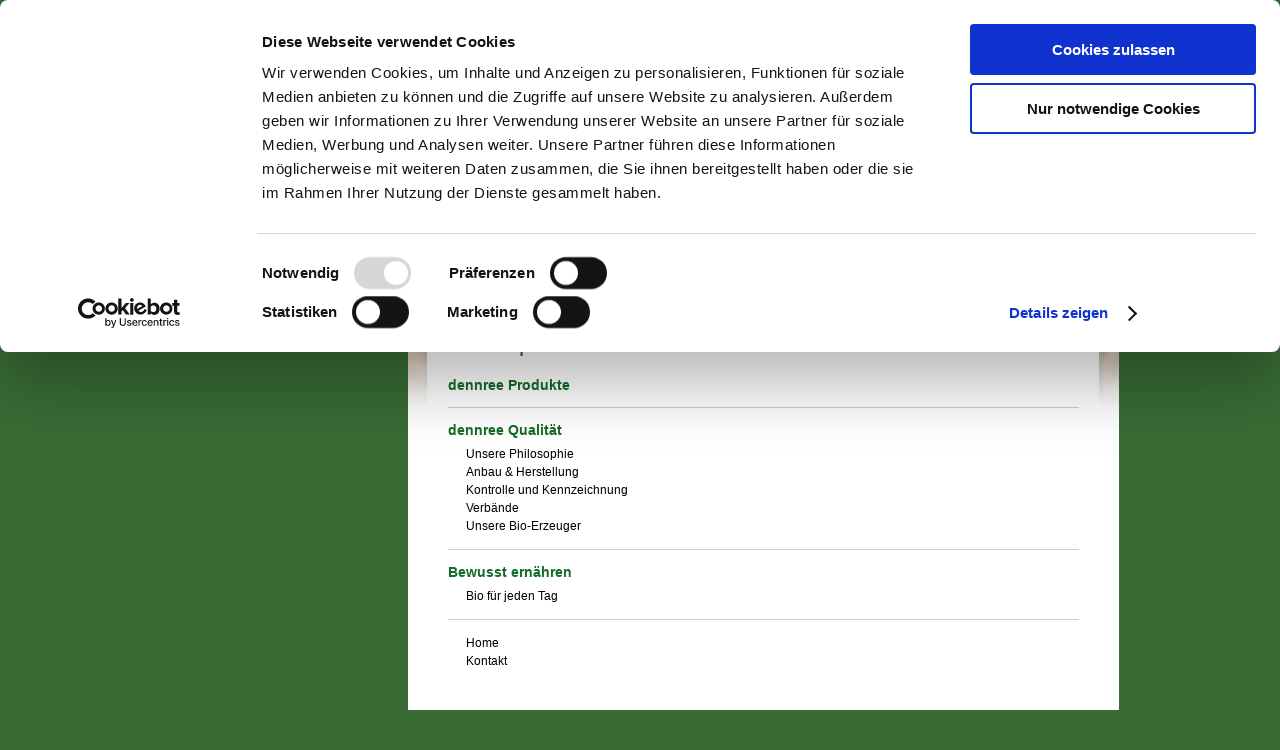

--- FILE ---
content_type: text/html; charset=utf-8
request_url: https://www.dennree.de/service/sitemap
body_size: 3331
content:
<!DOCTYPE html>
<html lang="en-US">
<head>
<script id="Cookiebot" src="https://consent.cookiebot.com/uc.js" data-cbid="e7e64f09-a05e-46fc-8654-77fe0bcc311b" data-blockingmode="auto" type="text/javascript"></script>

<meta charset="utf-8">
<!-- 
	{$config.headerComment}

	This website is powered by TYPO3 - inspiring people to share!
	TYPO3 is a free open source Content Management Framework initially created by Kasper Skaarhoj and licensed under GNU/GPL.
	TYPO3 is copyright 1998-2026 of Kasper Skaarhoj. Extensions are copyright of their respective owners.
	Information and contribution at https://typo3.org/
-->


<link rel="shortcut icon" href="/typo3conf/ext/dennree_brands_dennree_sitepackage/Resources/Public/Images/favicon.ico" type="image/x-icon">
<title>Sitemap: Dennree</title>
<meta http-equiv="x-ua-compatible" content="IE=edge" />
<meta name="generator" content="TYPO3 CMS" />
<meta name="viewport" content="width=device-width, initial-scale=1" />
<meta name="robots" content="index,follow" />
<meta property="og:title" content="Sitemap" />
<meta property="og:site_name" content="Dennree" />
<meta property="og:image" content="https://www.dennree.de/fileadmin/_processed_/d/9/csm_dennree_qualitaet_bg_7a1a9d6896.jpg" />
<meta name="twitter:card" content="summary" />
<meta name="apple-mobile-web-app-capable" content="no" />


<link rel="stylesheet" type="text/css" href="/typo3temp/assets/compressed/merged-e6b8bfae86b2d4900e40fab0f7e8af4d-7c18b3296ccef33109941aff2df30180.css?1710842148" media="all">
<link rel="stylesheet" type="text/css" href="/typo3temp/assets/compressed/merged-b6d2e9ba4e772e96b25adc06e6445e5f-8fa077e499aa952eaf22f071619b0a29.css?1710842148" media="print">


<script type="text/javascript">
/*<![CDATA[*/
var TYPO3 = TYPO3 || {};
TYPO3.lang = {"magnificPopupLoading":"Bild wird geladen","magnificPopupClose":"Schlie\u00dfen (Esc)","magnificPopupPrev":"Zur\u00fcck (Linke Pfeiltaste)","magnificPopupNext":"Vorw\u00e4rts (Rechte Pfeiltaste)","magnificPopupCounter":"%curr% von %total%","facebookInfo":"2 Klicks f\u00fcr mehr Datenschutz: Erst wenn Sie hier klicken, wird der Button aktiv und Sie k\u00f6nnen Ihre Empfehlung an Facebook senden. Schon beim Aktivieren werden Daten an Dritte \u00fcbertragen - siehe Fragezeichen.","facebookOff":"nicht mit Facebook verbunden","facebookOn":"mit Facebook verbunden","facebookLanguage":"de_DE","facebookDisplayName":"Facebook","twitterInfo":"2 Klicks f\u00fcr mehr Datenschutz: Erst wenn Sie hier klicken, wird der Button aktiv und Sie k\u00f6nnen Ihre Empfehlung an Twitter senden. Schon beim Aktivieren werden Daten an Dritte \u00fcbertragen - siehe Fragezeichen.","twitterOff":"nicht mit Twitter verbunden","twitterOn":" mit Twitter verbunden","twitterLanguage":"en","twitterDisplayName":"Twitter","gplusInfo":"2 Klicks f\u00fcr mehr Datenschutz: Erst wenn Sie hier klicken, wird der Button aktiv und Sie k\u00f6nnen Ihre Empfehlung an Google+ senden. Schon beim Aktivieren werden Daten an Dritte \u00fcbertragen - siehe Fragezeichen.","gplusOff":"nicht mit Google+ verbunden","gplusOn":" mit Google+ verbunden","gplusLanguage":"de","gplusDisplayName":"Google+","socialShareLanguage":"de","socialShareHelp":"Wenn Sie diese Felder durch einen Klick aktivieren, werden Informationen an Facebook, Twitter oder Google in die USA \u00fcbertragen und unter Umst\u00e4nden auch dort gespeichert. N\u00e4heres erfahren Sie durch einen Klick auf das Fragezeichen.","socialShareSettingsPerma":"Dauerhaft aktivieren und Daten\u00fcbertragung zustimmen:","socialShareSettings":"Einstellungen","socialShareLink":"\/?id=600"};/*]]>*/
</script>
<script src="/typo3temp/assets/compressed/merged-2b42aff6c81deaf5f1afb89dd23fd214-112f288cd5983ba54a0143cb3288fcd4.js?1710842148" type="text/javascript"></script>


<link rel="canonical" href="https://www.dennree.de/service/sitemap"/>
</head>
<body>





<section id="pageWr" class=" ">

    

    

<section id="header">

    <a class="page" id="siteTitle" title="Zur Startseite gehen" href="/home">
        dennree
    </a>

</section>


    <hr />

    
<nav id="jumpLinks">
    <p class="inv">Sprunglinks</p>
    <ol>
        <li><a href="#%23cnt">Zum Inhalt springen</a></li>
        <li><a href="#%23mainNav">Zur Hauptnavigation springen</a></li>
        
            
        
            
        
            
        
        <li><a href="#%23headerNav">Zur Kopfbereichnavigation springen</a></li>
        <li><a href="#%23serviceNav">Zur Servicenavigation springen</a></li>
    </ol>
</nav>


    <hr />

    
        <section id="cntWr">

    <nav id="subNav">
    <p class="inv">Unternavigation</p>

    
        <h1>
            <a href="/service">
                Service
            </a>
        </h1>
    

    <ul>
        
            <li>
                <a href="/service/datenschutz" target="" title="Datenschutz" class=" ">
                    Datenschutz
                </a>
                
            </li>
        
            <li>
                <a href="/service/sitemap" target="" title="Sitemap" class="curOpened opened">
                    Sitemap
                </a>
                
            </li>
        
            <li>
                <a href="https://www.biomarkt.de/meldesystem-dennree-gruppe" target="" title="LkSG" class=" ">
                    LkSG
                </a>
                
            </li>
        
            <li>
                <a href="/service/impressum" target="" title="Impressum" class=" ">
                    Impressum
                </a>
                
            </li>
        
    </ul>

    

</nav>


    <hr />

    




    <hr />

    <section id="colWr" style="background-image:url(/fileadmin/user_upload/dennree/visuals/dennree_qualitaet_bg.jpg);">

        
        
            <main id="cnt" role="main">
<a id="c1189"></a><header><h1 class="">
				Sitemap
			</h1></header><div class="sitemap"><ul><li><a href="/dennree-produkte" title="dennree Produkte"><h3>dennree Produkte</h3></a></li><li><a href="/dennree-qualitaet" title="dennree Qualität"><h3>dennree Qualität</h3></a><ul><li><a href="/dennree-qualitaet/unsere-philosophie" title="Unsere Philosophie">
                                        Unsere Philosophie
                                        </a></li><li><a href="/dennree-qualitaet/anbau-herstellung" title="Anbau &amp; Herstellung">
                                        Anbau &amp; Herstellung
                                        </a></li><li><a href="/dennree-qualitaet/kontrolle-und-kennzeichnung" title="Kontrolle und Kennzeichnung">
                                        Kontrolle und Kennzeichnung
                                        </a></li><li><a href="/dennree-qualitaet/verbaende" title="Verbände">
                                        Verbände
                                        </a></li><li><a href="/dennree-qualitaet/unsere-bio-erzeuger" title="Unsere Bio-Erzeuger">
                                        Unsere Bio-Erzeuger
                                        </a></li></ul></li><li><a href="https://www.biomarkt.de/rezepte/" title="Bewusst ernähren"><h3>Bewusst ernähren</h3></a><ul><li><a href="/bewusst-ernaehren/bio-fuer-jeden-tag" title="Bio für jeden Tag">
                                        Bio für jeden Tag
                                        </a></li></ul></li></ul></div>



<a id="c1190"></a><div class="sitemap pagelist"><ul><li><a href="https://www.dennree-biohandelshaus.de/home" title="Home"><span>Home</span></a></li><li><a href="https://www.dennree-biohandelshaus.de/kontakt" title="Kontakt"><span>Kontakt</span></a></li></ul></div>

</main>
        

        <hr />

        
        

        <div class="clear"></div>

    </section>

    <div class="clear"></div>
</section>

    

    <hr />

    

<nav id="mainNav">

    <p class="inv">Hauptnavigation</p>
    <ul>
        
            <li class="first ">
                <a href="/dennree-produkte" class="" target="" title="dennree Produkte">
                    dennree Produkte
                </a>
                
                        <span class="divider">&#124;</span>
                    
            </li>
        
            <li class=" ">
                <a href="/dennree-qualitaet" class="" target="" title="dennree Qualität">
                    dennree Qualität
                </a>
                
                        <span class="divider">&#124;</span>
                    
            </li>
        
            <li class=" last">
                <a href="https://www.biomarkt.de/rezepte/" class="" target="" title="Bewusst ernähren">
                    Bewusst ernähren
                </a>
                
            </li>
        
    </ul>

</nav>


    <hr />

    

<nav id="headerNav">

    <p class="inv"></p>
    <ol>
        
            <li class="first ">
                <a href="/home" class="" target="" title="Home">
                    Home
                </a>
                
                        <span class="divider">&#124;</span>
                    
            </li>
        
            <li class=" last">
                <a href="/kontakt" class="" target="" title="Kontakt">
                    Kontakt
                </a>
                
            </li>
        
    </ol>

</nav>


    <hr />



    <section id="cntMarquee"></section>

</section>

<footer id="siteFooter">

    

    
<nav id="serviceNav">

    <p class="inv"></p>
    <ol>
        
            
                    <li class=" first ">
                        <a href="/service/datenschutz" target="" title="Datenschutz">
                            Datenschutz
                        </a>
                        
                                <span class="divider">&#124;</span>
                            
                    </li>
                
        
            
                    <li class="active  ">
                        <a href="/service/sitemap" target="" title="Sitemap">
                            Sitemap
                        </a>
                        
                                <span class="divider">&#124;</span>
                            
                    </li>
                
        
            
                    <li class="  ">
                        <a href="https://www.biomarkt.de/meldesystem-dennree-gruppe" target="" title="LkSG">
                            LkSG
                        </a>
                        
                                <span class="divider">&#124;</span>
                            
                    </li>
                
        
            
                    <li class="  last">
                        <a href="/service/impressum" target="" title="Impressum">
                            Impressum
                        </a>
                        
                    </li>
                
        
    </ol>

</nav>


    <hr />

    <ul id="footerNav">
    <li>
    <a class="externalLink" target="_blank" href="https://www.dennree-biohandelshaus.de">
        <span>dennree-Bio-Handelshaus</span>
    </a>
</li>

    <li>
    <a class="externalLink" target="_blank" href="https://www.koenigshofer.de/">
        <img src="/typo3conf/ext/dennree_brands_koenigshofer_sitepackage/Resources/Public/Images/logo_koenigshofer.png" width="72" height="23" alt="" />
    </a>
</li>

    <li>
    <a class="externalLink" target="_blank" href="https://www.gustoni.de/">
        <img src="/typo3conf/ext/dennree_brands_gustoni_sitepackage/Resources/Public/Images/logo_gustoni.png" width="63" height="38" alt="" />
    </a>
</li>

    <li>
    <a class="externalLink" target="_blank" href="https://www.livingcrafts.de/">
        <img src="/typo3conf/ext/dennree_brands_base_sitepackage/Resources/Public/Images/logo_living_crafts.png" width="64" height="20" alt="" />
    </a>
</li>

</ul>




</footer>

<script>
  (function(i,s,o,g,r,a,m){i['GoogleAnalyticsObject']=r;i[r]=i[r]||function(){
  (i[r].q=i[r].q||[]).push(arguments)},i[r].l=1*new Date();a=s.createElement(o),
  m=s.getElementsByTagName(o)[0];a.async=1;a.src=g;m.parentNode.insertBefore(a,m)
  })(window,document,'script','//www.google-analytics.com/analytics.js','ga');

  ga('create', "UA-32959397-1", 'auto');
  ga('set','anonymizeIp',true);
  ga('send', 'pageview');
</script>

<script src="/typo3temp/assets/compressed/merged-431b99f90381de9ecbf3bb30c3352646-1a3c5cbcb93986412815e88751970712.js?1710842148" type="text/javascript"></script>


</body>
</html>

--- FILE ---
content_type: text/css; charset=utf-8
request_url: https://www.dennree.de/typo3temp/assets/compressed/merged-e6b8bfae86b2d4900e40fab0f7e8af4d-7c18b3296ccef33109941aff2df30180.css?1710842148
body_size: 95541
content:
.ce-align-left{text-align:left;}.ce-align-center{text-align:center;}.ce-align-right{text-align:right;}.ce-table td,.ce-table th{vertical-align:top;}.ce-textpic,.ce-image,.ce-nowrap .ce-bodytext,.ce-gallery,.ce-row,.ce-uploads li,.ce-uploads div{overflow:hidden;}.ce-left .ce-gallery,.ce-column{float:left;}.ce-center .ce-outer{position:relative;float:right;right:50%;}.ce-center .ce-inner{position:relative;float:right;right:-50%;}.ce-right .ce-gallery{float:right;}.ce-gallery figure{display:table;margin:0;}.ce-gallery figcaption{display:table-caption;caption-side:bottom;}.ce-gallery img{display:block;}.ce-gallery iframe{border-width:0;}.ce-border img,.ce-border iframe{border:2px solid #000000;padding:0px;}.ce-intext.ce-right .ce-gallery,.ce-intext.ce-left .ce-gallery,.ce-above .ce-gallery{margin-bottom:10px;}.ce-intext.ce-right .ce-gallery{margin-left:10px;}.ce-intext.ce-left .ce-gallery{margin-right:10px;}.ce-below .ce-gallery{margin-top:10px;}.ce-column{margin-right:10px;}.ce-column:last-child{margin-right:0;}.ce-row{margin-bottom:10px;}.ce-row:last-child{margin-bottom:0;}.ce-above .ce-bodytext{clear:both;}.ce-intext.ce-left ol,.ce-intext.ce-left ul{padding-left:40px;overflow:auto;}.ce-headline-left{text-align:left;}.ce-headline-center{text-align:center;}.ce-headline-right{text-align:right;}.ce-uploads{margin:0;padding:0;}.ce-uploads li{list-style:none outside none;margin:1em 0;}.ce-uploads img{float:left;padding-right:1em;vertical-align:top;}.ce-uploads span{display:block;}.ce-table{width:100%;max-width:100%;}.ce-table th,.ce-table td{padding:0.5em 0.75em;vertical-align:top;}.ce-table thead th{border-bottom:2px solid #dadada;}.ce-table th,.ce-table td{border-top:1px solid #dadada;}.ce-table-striped tbody tr:nth-of-type(odd){background-color:rgba(0,0,0,.05);}.ce-table-bordered th,.ce-table-bordered td{border:1px solid #dadada;}.frame-space-before-extra-small{margin-top:1em;}.frame-space-before-small{margin-top:2em;}.frame-space-before-medium{margin-top:3em;}.frame-space-before-large{margin-top:4em;}.frame-space-before-extra-large{margin-top:5em;}.frame-space-after-extra-small{margin-bottom:1em;}.frame-space-after-small{margin-bottom:2em;}.frame-space-after-medium{margin-bottom:3em;}.frame-space-after-large{margin-bottom:4em;}.frame-space-after-extra-large{margin-bottom:5em;}.frame-ruler-before:before{content:'';display:block;border-top:1px solid rgba(0,0,0,0.25);margin-bottom:2em;}.frame-ruler-after:after{content:'';display:block;border-bottom:1px solid rgba(0,0,0,0.25);margin-top:2em;}.frame-indent{margin-left:15%;margin-right:15%;}.frame-indent-left{margin-left:33%;}.frame-indent-right{margin-right:33%;}.powermail_fieldset .powermail_fieldwrap{padding-bottom:15px;}.powermail_fieldset .powermail_fieldwrap>label{display:block;padding-bottom:2px;}.powermail_fieldset .mandatory{margin-left:4px;color:#8F2A07;}.powermail_fieldset .control-label{font-weight:bold;display:block;}.powermail_fieldset .parsley-errors-list li.parsley-required,.powermail_fieldset .parsley-errors-list li.parsley-custom-error-message{color:#8F2A07;font-weight:bold;}.powermail_confirmation td:first-child{width:40%;}.powermail_confirmation tr:nth-child(even){background-color:#EAF1E7;}.powermail_confirmation .btn-group{float:left;width:100%;margin:10px 0px 15px 0px;text-align:center;}.powermail_confirmation .btn-group form{float:left;width:40%;}.powermail_confirmation .btn{margin:0px 10px;}.cc-window{opacity:1;-webkit-transition:opacity 1s ease;transition:opacity 1s ease}.cc-window.cc-invisible{opacity:0}.cc-animate.cc-revoke{-webkit-transition:transform 1s ease;-webkit-transition:-webkit-transform 1s ease;transition:-webkit-transform 1s ease;transition:transform 1s ease;transition:transform 1s ease,-webkit-transform 1s ease}.cc-animate.cc-revoke.cc-top{-webkit-transform:translateY(-2em);transform:translateY(-2em)}.cc-animate.cc-revoke.cc-bottom{-webkit-transform:translateY(2em);transform:translateY(2em)}.cc-animate.cc-revoke.cc-active.cc-top{-webkit-transform:translateY(0);transform:translateY(0)}.cc-animate.cc-revoke.cc-active.cc-bottom{-webkit-transform:translateY(0);transform:translateY(0)}.cc-revoke:hover{-webkit-transform:translateY(0);transform:translateY(0)}.cc-grower{max-height:0;overflow:hidden;-webkit-transition:max-height 1s;transition:max-height 1s}.cc-revoke,.cc-window{position:fixed;overflow:hidden;-webkit-box-sizing:border-box;box-sizing:border-box;font-family:Helvetica,Calibri,Arial,sans-serif;font-size:16px;line-height:1.5em;display:-webkit-box;display:-ms-flexbox;display:flex;-ms-flex-wrap:nowrap;flex-wrap:nowrap;z-index:9999}.cc-window.cc-static{position:static}.cc-window.cc-floating{padding:2em;max-width:24em;-webkit-box-orient:vertical;-webkit-box-direction:normal;-ms-flex-direction:column;flex-direction:column}.cc-window.cc-banner{padding:1em 1.8em;width:100%;-webkit-box-orient:horizontal;-webkit-box-direction:normal;-ms-flex-direction:row;flex-direction:row}.cc-revoke{padding:.5em}.cc-revoke:hover{text-decoration:underline}.cc-header{font-size:18px;font-weight:700}.cc-btn,.cc-close,.cc-link,.cc-revoke{cursor:pointer}.cc-link{opacity:.8;display:inline-block;padding:.2em;text-decoration:underline}.cc-link:hover{opacity:1}.cc-link:active,.cc-link:visited{color:initial}.cc-btn{display:block;padding:.4em .8em;font-size:.9em;font-weight:700;border-width:2px;border-style:solid;text-align:center;white-space:nowrap}.cc-highlight .cc-btn:first-child{background-color:transparent;border-color:transparent}.cc-highlight .cc-btn:first-child:focus,.cc-highlight .cc-btn:first-child:hover{background-color:transparent;text-decoration:underline}.cc-close{display:block;position:absolute;top:.5em;right:.5em;font-size:1.6em;opacity:.9;line-height:.75}.cc-close:focus,.cc-close:hover{opacity:1}.cc-revoke.cc-top{top:0;left:3em;border-bottom-left-radius:.5em;border-bottom-right-radius:.5em}.cc-revoke.cc-bottom{bottom:0;left:3em;border-top-left-radius:.5em;border-top-right-radius:.5em}.cc-revoke.cc-left{left:3em;right:unset}.cc-revoke.cc-right{right:3em;left:unset}.cc-top{top:1em}.cc-left{left:1em}.cc-right{right:1em}.cc-bottom{bottom:1em}.cc-floating>.cc-link{margin-bottom:1em}.cc-floating .cc-message{display:block;margin-bottom:1em}.cc-window.cc-floating .cc-compliance{-webkit-box-flex:1;-ms-flex:1 0 auto;flex:1 0 auto}.cc-window.cc-banner{-webkit-box-align:center;-ms-flex-align:center;align-items:center}.cc-banner.cc-top{left:0;right:0;top:0}.cc-banner.cc-bottom{left:0;right:0;bottom:0}.cc-banner .cc-message{display:block;-webkit-box-flex:1;-ms-flex:1 1 auto;flex:1 1 auto;max-width:100%;margin-right:1em}.cc-compliance{display:-webkit-box;display:-ms-flexbox;display:flex;-webkit-box-align:center;-ms-flex-align:center;align-items:center;-ms-flex-line-pack:justify;align-content:space-between}.cc-floating .cc-compliance>.cc-btn{-webkit-box-flex:1;-ms-flex:1;flex:1}.cc-btn+.cc-btn{margin-left:.5em}@media print{.cc-revoke,.cc-window{display:none}}@media screen and (max-width:900px){.cc-btn{white-space:normal}}@media screen and (max-width:414px) and (orientation:portrait),screen and (max-width:736px) and (orientation:landscape){.cc-window.cc-top{top:0}.cc-window.cc-bottom{bottom:0}.cc-window.cc-banner,.cc-window.cc-floating,.cc-window.cc-left,.cc-window.cc-right{left:0;right:0}.cc-window.cc-banner{-webkit-box-orient:vertical;-webkit-box-direction:normal;-ms-flex-direction:column;flex-direction:column}.cc-window.cc-banner .cc-compliance{-webkit-box-flex:1;-ms-flex:1 1 auto;flex:1 1 auto}.cc-window.cc-floating{max-width:none}.cc-window .cc-message{margin-bottom:1em}.cc-window.cc-banner{-webkit-box-align:unset;-ms-flex-align:unset;align-items:unset}.cc-window.cc-banner .cc-message{margin-right:0}}.cc-floating.cc-theme-classic{padding:1.2em;border-radius:5px}.cc-floating.cc-type-info.cc-theme-classic .cc-compliance{text-align:center;display:inline;-webkit-box-flex:0;-ms-flex:none;flex:none}.cc-theme-classic .cc-btn{border-radius:5px}.cc-theme-classic .cc-btn:last-child{min-width:140px}.cc-floating.cc-type-info.cc-theme-classic .cc-btn{display:inline-block}.cc-theme-edgeless.cc-window{padding:0}.cc-floating.cc-theme-edgeless .cc-message{margin:2em;margin-bottom:1.5em}.cc-banner.cc-theme-edgeless .cc-btn{margin:0;padding:.8em 1.8em;height:100%}.cc-banner.cc-theme-edgeless .cc-message{margin-left:1em}.cc-floating.cc-theme-edgeless .cc-btn+.cc-btn{margin-left:0}html,body,div,span,applet,object,iframe,h1,h2,h3,h4,h5,h6,p,blockquote,pre,a,abbr,acronym,address,big,cite,code,del,dfn,em,img,ins,kbd,q,s,samp,small,strike,strong,sub,sup,tt,var,b,u,i,center,dl,dt,dd,ol,ul,li,fieldset,form,label,legend,table,caption,tbody,tfoot,thead,tr,th,td,article,aside,canvas,details,embed,figure,figcaption,footer,header,hgroup,menu,nav,output,ruby,section,summary,time,mark,audio,video{margin:0;padding:0;border:0;font-size:100%;font:inherit;vertical-align:baseline;}article,aside,details,figcaption,figure,footer,header,hgroup,menu,nav,section,main{display:block;}body{line-height:1;}ol,ul{list-style:none;}blockquote,q{quotes:none;}blockquote:before,blockquote:after,q:before,q:after{content:'';content:none;}table{border-collapse:collapse;border-spacing:0;}@font-face{font-family:'Lato';font-style:normal;font-weight:700;src:url([data-uri]) format('woff');unicode-range:U+0100-024F,U+0259,U+1E00-1EFF,U+2020,U+20A0-20AB,U+20AD-20CF,U+2113,U+2C60-2C7F,U+A720-A7FF;}@font-face{font-family:'Lato';font-style:normal;font-weight:700;src:url([data-uri]) format('woff');unicode-range:U+0000-00FF,U+0131,U+0152-0153,U+02BB-02BC,U+02C6,U+02DA,U+02DC,U+2000-206F,U+2074,U+20AC,U+2122,U+2191,U+2193,U+2212,U+2215,U+FEFF,U+FFFD;}@font-face{font-family:'DroidSerif Regular';src:url([data-uri]) format('woff');}@font-face{font-family:'Oswald Light';src:url([data-uri]) format('woff');}hr{display:none;}sub{vertical-align:sub;font-size:smaller;}sup{vertical-align:super;font-size:smaller;}input,textarea,select,button{font-size:100%;font-family:arial,helvetica,sans-serif;}label,input[type=button],input[type=submit],button{cursor:pointer;}button{overflow:visible;}textarea{overflow:auto;}object{vertical-align:bottom;}.clear{clear:both;height:0;overflow:hidden;font-size:0;line-height:0;}.inv{position:absolute;left:-999em;top:-999em;text-indent:-999em;}legend{display:none;}img{vertical-align:bottom;}::-moz-selection{background:#000;color:#fff;}::selection{background:#000;color:#fff;}.tx_mmsrecipes_recipe ul,ul.contentlist,ul.contentlist ul{list-style:none;}.tx_mmsrecipes_recipe ol,ol.contentlist,ol.contentlist ol{list-style:decimal;padding-left:18px;}.tx_mmsrecipes_recipe ul li,ul.contentlist li{padding-left:18px;}ol.contentlist ol,ul.contentlist ul{margin:0 !important;}.tx_mmsrecipes_recipe ol li,.tx_mmsrecipes_recipe ul li,ul.contentlist li,ol.contentlist li,.linkList li,.downloadList li{padding-bottom:4px;line-height:16px;}table td,table th{text-align:left;padding:5px;}table th{font-weight:bold;}.contenttable{}.contenttable thead th,.contenttable tbody td{border-left:1px solid #cdcdcd;}.contenttable tbody td{border-top:1px solid #cdcdcd;}.contenttable thead th:first-child,.contenttable tbody td:first-child{border-left:none;}.elLeftImg .imageWr,.elLeftColImg .imageWr{float:left;}.elRightImg .imageWr,.elRightColImg .imageWr{float:right;}.imageWr{margin-bottom:15px;}.imageWr figcaption{margin-bottom:0;text-align:left;font-size:0.9167em;}.elRightImg .imageWr,.elRightColImg .imageWr{text-align:right;}.imageWr img{margin-bottom:0;vertical-align:bottom;}.imageWr p{padding-left:0;}.imgRow{clear:both;}.center{text-align:center;}.elenter .imageWr,.left .imageWr{display:inline-block;margin-left:15px;}.center .imageWr:first-child,.left .imageWr:first-child{margin-left:0;}.right .imageWr{display:inline;}.right{text-align:right;}.ce-gallery img{max-width:100%;height:auto;}.clear{clear:both;height:0;overflow:hidden;}.fr{float:right;}.frame{margin-bottom:15px;border:1px solid transparent;}.frame.frame-ruler-before{padding:10px;border:1px solid #cdcdcd;}.frame.frame-ruler-before:before{display:none;}.frame-ruler-after{padding-bottom:10px;border-bottom:1px solid #cdcdcd;}.row.border .frame{padding:10px;}.equalHeight .frame{height:100%;}p.divider{padding-bottom:10px;border-bottom:1px solid #cdcdcd;}.pageBrowser{}.pageBrowser li{display:inline-block;margin-right:5px;}.newsLatestItem,.newsListItem{border-top:1px solid #cdcdcd;}.newsLatestItem:first-child,.newsListItem:first-child{border:none;}.newsLatestItem a,.newsListItem a{font-weight:bold;margin-left:10px;padding-right:10px;background:transparent url('../../../typo3conf/ext/dennree_brands_base_sitepackage/Resources/Public/Images/icon_arrow_right_black.gif') no-repeat right 4px;}.newsListItem{padding-top:10px;}.newsListItem h3{margin-bottom:5px !important;}.newsListItem figure{width:95px;}.newsSingleItem figure{width:95px;}#stage .imageWr{margin:0;}#stage .ce-gallery{margin-bottom:0;}#stage .frame{margin-bottom:0;}.fullWr .imageWr{margin:0;}.fullWr .row.border > div{background:#ffffff;background:url([data-uri]);background:-moz-linear-gradient(top,#ffffff 29%,#dfded9 100%);background:-webkit-gradient(linear,left top,left bottom,color-stop(29%,#ffffff),color-stop(100%,#dfded9));background:-webkit-linear-gradient(top,#ffffff 29%,#dfded9 100%);background:-o-linear-gradient(top,#ffffff 29%,#dfded9 100%);background:-ms-linear-gradient(top,#ffffff 29%,#dfded9 100%);background:linear-gradient(to bottom,#ffffff 29%,#dfded9 100%);filter:progid:DXImageTrans}.teaser a{text-decoration:none !important;}.teaser p{margin:8px 8px 6px 10px !important;padding-left:14px;background:transparent url('../../../typo3conf/ext/dennree_brands_base_sitepackage/Resources/Public/Images/icon_arrow_right_black.gif') no-repeat 0 4px;}.columns .teaser{margin-bottom:20px;}.teaser.border{border:1px solid #cdcdcd;margin-bottom:20px;overflow:hidden;}.equalHeight .tx-dce-pi1{height:100%;padding-bottom:20px;}.equalHeight .tx-dce-pi1 .teaser{height:100%;}.teaserImage{display:block;text-align:center;padding:5px 0;border-bottom:1px solid #cdcdcd;}.video-js{margin-bottom:10px;}.sitemap h3{margin-bottom:0 !important;}.sitemap a{text-decoration:none !important;}.sitemap ul{margin:0 !important;}.sitemap ul li ul{padding-left:18px;padding-top:7px;}.sitemap > ul > li{border-bottom:1px solid #cdcdcd;padding-bottom:14px;margin-bottom:14px;}.sitemap.pagelist ul li a,.sitemap ul li ul li a{color:#000;}.sitemap.pagelist a:focus,.sitemap.pagelist a:hover,.sitemap ul li ul li a:focus,.sitemap ul li ul li a:hover{text-decoration:underline !important;font-weight:bold;}.sitemap.pagelist ul li{border:0 none;margin-bottom:0;padding:0 0 0 18px;}.supplier{width:49%;height:83px;margin-bottom:12px;display:inline-block;}.supplier .tableCell{}.supplier .imageWr{float:none;height:83px;width:83px;border:1px solid #cdcdcd;text-align:center;vertical-align:middle;display:table-cell;}.supplier figcaption{display:table-cell;vertical-align:middle;height:83px;padding-left:10px;}.supplier a{text-decoration:none !important;font-weight:bold;}.tx_mmsrecipes_recipe img{border:1px solid #cdcdcd;}.tx_mmsrecipes_recipe h1{width:345px;}.recipeSearch{position:absolute;top:0px;right:0px;width:auto;}.recipeSearch input[type=text]{width:150px !important;}.recipeSearch .multipleForward{padding:4px 30px;float:none;margin-left:10px;}.tx_mmsproducts_product{}.tx_mmsproducts_product .contenttable{width:100%;}.tx_mmsproducts_product .productImage{position:relative;top:0;left:0;border:1px solid #cdcdcd;text-align:center;padding:30px 34px 30px 35px;}.tx_mmsproducts_product .qualityLogos{padding:5px;position:absolute;bottom:-35px;right:-1px;background:#fff;border:1px solid #cdcdcd;z-index:10;}.tx_mmsproducts_product .foodvalueSubtitle{font-size:12px;margin-left:5px;}.tx_mmsproducts_product .col-md-6{overflow:visible;}.tx_mmsproducts_product .coreInfo{border-bottom:1px solid #cdcdcd;padding-bottom:55px;margin-bottom:25px;}.tx_mmsproducts_product .additionalInfo > div{border-left:1px solid #cdcdcd;padding-left:10px;}.tx_mmsproducts_product .additionalInfo div:first-child{border:0;padding:0;}.tx_mmsproducts_product h1{margin-bottom:10px !important;}#productLoading{display:inline-block;width:16px;height:16px;background:url('../../../typo3conf/ext/dennree_brands_base_sitepackage/Resources/Public/Images/loading.gif') 0 0 no-repeat;}a.download,a[href$='.pdf'],a[href^='mailto:'],a[href^='javascript:linkTo_UnCryptMailto'],a.internalLinkInNewWindow,a.externalLink{display:inline-block;padding:0 0 0 0;}a.internalLink,a.previousLink,.linkList a,a.mail,.downloadList a{display:inline-block;padding:0 0 0 10px;}a.internalLink,.linkList a,.downloadList a,a.mail{background:transparent url('../../../typo3conf/ext/dennree_brands_base_sitepackage/Resources/Public/Images/icon_arrow_right_black.gif') no-repeat 0 5px;}a.previousLink{background:transparent url('../../../typo3conf/ext/dennree_brands_base_sitepackage/Resources/Public/Images/icon_arrow_left_black.gif') no-repeat 0 4px;}a.internalLink2{padding-right:10px;background:transparent url('../../../typo3conf/ext/dennree_brands_base_sitepackage/Resources/Public/Images/icon_arrow_right_black.gif') no-repeat right 4px;}a.printLink{display:inline-block;text-align:right;padding:2px 0 2px 25px;margin-bottom:4px;background:transparent url('../../../typo3conf/ext/dennree_brands_base_sitepackage/Resources/Public/Images/icons/iconPrint.gif') no-repeat 0 1px;text-decoration:none !important;}a.button{display:inline-block;color:#fff;font-weight:bold;text-decoration:none !important;background:#78A344;padding:9px 30px;border-radius:2px;}*{-webkit-box-sizing:border-box;-moz-box-sizing:border-box;box-sizing:border-box;}form{width:60%;}.threeCols form{width:90%;}form header{margin:0 0 20px 0;}form header div{font-size:90%;color:#999;}form header h3{margin:0 0 5px 0;}fieldset{border:0;padding:0;}input[type=tel],input[type=text],input[type=email],input[type=url],input[type=password],textarea,select{border:1px solid #cdcdcd;width:100%;padding:4px 5px;}input[type="radio"],input[type="checkbox"]{padding:0;border:0;float:left;margin:2px 10px 0 0 !important;clear:left;}input[type=submit]{float:right;cursor:pointer;border:0 none;font-size:116%;background:#78A344;color:#fff;font-weight:bold;padding:9px 30px;border-radius:2px;}textarea{height:100px;}div.halfWidth input[type=text],div.halfWidth input[type=email],div.halfWidth input[type=url],div.halfWidth input[type=password],div.halfWidth textarea,div.halfWidth select{width:50%;}input[type=text]:focus,input[type=email]:focus,input[type=url]:focus,input[type=password]:focus,textarea:focus,input[type="checkbox"]:focus,input[type="radio"]:focus{outline:0;}.validationError label,.validationError .fieldLabel,.validationError legend,.validationErrorMessage,.tx-powermail-pi1_mandatory{color:#E33d3d}.validationError input[type=text],.validationError input[type=email],.validationError input[type=url],.validationError input[type=password],.validationError textarea{border:1px solid #E33d3d;}.fieldWrap{clear:both;overflow:hidden;padding:1px;margin:0 0 10px 0;}.fieldWrap > fieldset > div > div{margin:0 0 5px 0;}.fieldLabel > legend{display:inline !important;}ul.formSteps li{display:inline-block;}.checkboxWr label,.radioWr label{height:20px;display:inline-block;width:93%;}.errorList{border:1px solid #E33D3D;background:#FFDEDE;padding:7px 10px;color:#000;margin-bottom:15px;}.errorList h4{font-weight:bold;margin-bottom:10px;}.errorList ul{margin:0px 0px 0px 1.55em;padding:0;}.powermailConfirmation table{margin-bottom:15px;}.powermailConfirmation table th{padding-left:0;}.powermailConfirmation form{width:auto;float:left;}.powermailConfirmation .confirmationBack{margin-right:20px;}html{min-height:100%}body{font-size:75%;font-family:arial,sans-serif;line-height:1.5em;color:#000;-moz-osx-font-smoothing:grayscale;-webkit-font-smoothing:antialiased;}a{color:#000;text-decoration:none;}a:focus,a:hover,a:active{}#pageWr{position:relative;width:977px;padding:0 10px;margin:0 auto;background:transparent url('../../../typo3conf/ext/dennree_brands_base_sitepackage/Resources/Public/Images/basic_content_repeat_bg.png') repeat-y 0 0;}#mainNav{position:absolute;z-index:1;font-size:1.33em;font-family:'Lato',arial,sans-serif;font-weight:bold;}#mainNav li{float:left;display:block;}#mainNav a{float:left;display:block;}#cntWr h1{font-size:1.9167em;margin-bottom:20px;font-weight:normal;line-height:1.2em;}#cntWr h2{font-size:1.5em;margin-bottom:15px;font-weight:normal;line-height:1.2em;}#cntWr h3{font-size:1.167em;margin-bottom:15px;font-weight:bold;line-height:1.2em;}#cntWr h4{font-size:1.167em;margin-bottom:15px;font-weight:normal;line-height:1.2em;}#cntWr p,#cntWr ul,#cntWr ol{margin-bottom:12px;}#cntWr strong{font-weight:bold;}#cntWr em{font-style:italic;}#cntWr #cnt{position:relative;}#subNav{float:left;padding-top:65px;padding-bottom:40px;width:246px;background-repeat:no-repeat;font-size:1.083em}#subNav h1{margin-left:32px;font-family:'Lato Bold',arial,sans-serif;}#subNav ul,#subNav ol{margin:0;}#subNav li{display:block;}#subNav>ul>li{border-bottom:1px solid #000;}#subNav li a{display:block;padding:3px 0 3px 32px;}#subNav li li a{padding-left:45px;}#subNav li li li a{padding-left:55px;}#subNav li a.curOpened,#subNav li a.opened,#subNav li a.active,#subNav li a:hover{font-weight:bold;}#subNav li.newProducts{position:relative;}#subNav li.newProducts img{position:absolute;left:155px;top:-3px;}#stage{float:right;width:711px;}#colWr{float:right;width:711px;padding:217px 40px 40px;background-color:#fff;background-repeat:no-repeat;background-position:0 0;}#headerNav{position:absolute;left:0;top:20px;}#headerNav li{float:left;display:block;}#headerNav a{float:left;display:block;width:33px;}#headerNav .divider{margin:0 10px;}#header{height:113px;}#siteTitle{position:absolute;left:0;top:0;width:100px;z-index:1;height:100px;text-indent:-1000em;}#jumpLinks a{position:absolute;left:0;top:-1000em;width:100%;display:block;padding:10px 0;text-align:center;background:#efefef;}#jumpLinks a:focus{top:0;z-index:1;}#siteFooter{width:977px;height:169px;margin:0 auto 10px;padding:10px 30px 0;position:relative;font-size:0.9167em;}#footerNav{position:absolute;top:50px;left:30px;font-weight:bold;width:100%;}#footerNav li{float:left;display:block;margin-right:55px;}#footerNav a span{padding-right:6px;text-decoration:underline;}#footerNav a:focus span,#footerNav a:hover span,#footerNav a:active span{text-decoration:none;}#biomarktLogo{margin-left:150px;}#facebookLogo{float:right !important;margin-right:5px;}#serviceNav{}#serviceNav li{float:left;display:block;}#serviceNav .divider{margin:0 10px;}#cntMarquee{position:absolute;top:113px;left:10px;height:40px;width:100%;}.threeCols #cnt{float:left;width:414px;}.threeCols #rightCnt{float:right;width:196px;}.withStage #colWr{background:none !important;padding-top:40px;}.fullWr #colWr{width:100%;padding:0;}.fullWr #cnt{padding:20px;}.fullWr #stage{float:none;width:100%;}.visible-print{display:none;}.row{}.col-xs-1,.col-sm-1,.col-md-1,.col-lg-1,.col-xs-2,.col-sm-2,.col-md-2,.col-lg-2,.col-xs-3,.col-sm-3,.col-md-3,.col-lg-3,.col-xs-4,.col-sm-4,.col-md-4,.col-lg-4,.col-xs-5,.col-sm-5,.col-md-5,.col-lg-5,.col-xs-6,.col-sm-6,.col-md-6,.col-lg-6,.col-xs-7,.col-sm-7,.col-md-7,.col-lg-7,.col-xs-8,.col-sm-8,.col-md-8,.col-lg-8,.col-xs-9,.col-sm-9,.col-md-9,.col-lg-9,.col-xs-10,.col-sm-10,.col-md-10,.col-lg-10,.col-xs-11,.col-sm-11,.col-md-11,.col-lg-11,.col-xs-12,.col-sm-12,.col-md-12,.col-lg-12{position:relative;min-height:1px;overflow:hidden;}.col-md-1,.col-md-2,.col-md-3,.col-md-4,.col-md-5,.col-md-6,.col-md-7,.col-md-8,.col-md-9,.col-md-10,.col-md-11,.col-md-12{float:left;}.col-md-12{width:100%;}.col-md-11{width:91.66666667%;}.col-md-10{width:83.33333333%;}.col-md-9{width:74.5%;}.col-md-8{width:66%;}.col-md-7{width:58.33333333%;}.col-md-6{width:49%;}.col-md-5{width:41.66666667%;}.col-md-4{width:32%;}.col-md-3{width:23.5%;}.col-md-1{width:8.33333333%;}.col-md-pull-12{right:100%;}.col-md-pull-11{right:91.66666667%;}.col-md-pull-10{right:83.33333333%;}.col-md-pull-9{right:75%;}.col-md-pull-8{right:66.66666667%;}.col-md-pull-7{right:58.33333333%;}.col-md-pull-6{right:50%;}.col-md-pull-5{right:41.66666667%;}.col-md-pull-4{right:33.33333333%;}.col-md-pull-3{right:25%;}.col-md-pull-2{right:16.66666667%;}.col-md-pull-1{right:8.33333333%;}.col-md-pull-0{right:0%;}.col-md-push-12{left:100%;}.col-md-push-11{left:91.66666667%;}.col-md-push-10{left:83.33333333%;}.col-md-push-9{left:75%;}.col-md-push-8{left:66.66666667%;}.col-md-push-7{left:58.33333333%;}.col-md-push-6{left:50%;}.col-md-push-5{left:41.66666667%;}.col-md-push-4{left:33.33333333%;}.col-md-push-3{left:25%;}.col-md-push-2{left:16.66666667%;}.col-md-push-1{left:8.33333333%;}.col-md-push-0{left:0%;}.col-md-offset-12{margin-left:100%;}.col-md-offset-11{margin-left:91.66666667%;}.col-md-offset-10{margin-left:83.33333333%;}.col-md-offset-9{margin-left:75%;}.col-md-offset-8{margin-left:66.66666667%;}.col-md-offset-7{margin-left:58.33333333%;}.col-md-offset-6{margin-left:50%;}.col-md-offset-5{margin-left:41.66666667%;}.col-md-offset-4{margin-left:33.33333333%;}.col-md-offset-3{margin-left:25%;}.col-md-offset-2{margin-left:16.66666667%;}.col-md-offset-1{margin-left:8.33333333%;}.col-md-offset-0{margin-left:0%;}.clearfix:before,.clearfix:after,.row:before,.row:after{content:" ";display:table;}.clearfix:after,.row:after{clear:both;}.row.border{margin-bottom:15px;}.row.border > div{border:1px solid #cdcdcd;}.row > div{margin-left:2%;}.row > div:first-child{margin-left:0;}.columns{margin:0 -15px;}.columns .col{display:inline-block;vertical-align:top;padding:0 13px;}.columns .col3{width:33.3%;}.columns .col2{width:49.6%;}.mfp-bg{top:0;left:0;width:100%;height:100%;z-index:1042;overflow:hidden;position:fixed;background:none repeat scroll 0 0 #0b0b0b;opacity:0.8;filter:alpha(opacity=80);}.mfp-wrap{top:0;left:0;width:100%;height:100%;z-index:1043;position:fixed;outline:none !important;-webkit-backface-visibility:hidden;}.mfp-container{text-align:center;position:absolute;width:100%;height:100%;left:0;top:0;padding:0 8px;-webkit-box-sizing:border-box;-moz-box-sizing:border-box;box-sizing:border-box;}.mfp-container:before{content:'';display:inline-block;height:100%;vertical-align:middle;}.mfp-align-top .mfp-container:before{display:none;}.mfp-content{position:relative;display:inline-block;vertical-align:middle;margin:0 auto;text-align:left;z-index:1045;}.mfp-inline-holder .mfp-content,.mfp-ajax-holder .mfp-content{width:100%;cursor:auto;}.mfp-ajax-cur{cursor:progress;}.mfp-zoom-out-cur,.mfp-zoom-out-cur .mfp-image-holder .mfp-close{cursor:-moz-zoom-out;cursor:-webkit-zoom-out;cursor:zoom-out;}.mfp-zoom{cursor:pointer;cursor:-webkit-zoom-in;cursor:-moz-zoom-in;cursor:zoom-in;}.mfp-auto-cursor .mfp-content{cursor:auto;}.mfp-close,.mfp-arrow,.mfp-preloader,.mfp-counter{-webkit-user-select:none;-moz-user-select:none;user-select:none;}.mfp-loading.mfp-figure{display:none;}.mfp-hide{display:none !important;}.mfp-preloader{color:#cccccc;position:absolute;top:50%;width:auto;text-align:center;margin-top:-0.8em;left:8px;right:8px;z-index:1044;}.mfp-preloader a{color:#cccccc;}.mfp-preloader a:hover{color:white;}.mfp-s-ready .mfp-preloader{display:none;}.mfp-s-error .mfp-content{display:none;}button.mfp-close,button.mfp-arrow{overflow:visible;cursor:pointer;border:0;-webkit-appearance:none;display:block;outline:none;padding:0;z-index:1046;-webkit-box-shadow:none;box-shadow:none;}button::-moz-focus-inner{padding:0;border:0;}button.mfp-close{background:url('../../../typo3conf/ext/dennree_brands_base_sitepackage/Resources/Public/Images/magnificPopup/close.png') no-repeat scroll 50% 50% rgba(102,102,102,0.6);border-radius:100%;height:60px;margin:10px 10px 0 0;width:60px;text-indent:-999em;}.mfp-close{background:none repeat scroll 0 0 rgba(255,255,255,0);width:44px;height:44px;line-height:44px;position:absolute;right:0;top:0;text-decoration:none;text-align:center;opacity:0.65;filter:alpha(opacity=65);padding:0 0 18px 10px;color:white;font-style:normal;font-size:28px;font-family:Arial,Baskerville,monospace;}.mfp-close:hover,.mfp-close:focus{opacity:1;filter:alpha(opacity=100);}.mfp-image-holder .mfp-close,.mfp-iframe-holder .mfp-close{color:white;right:-6px;text-align:right;padding-right:6px;width:100%;}.mfp-counter{position:absolute;top:0;right:0;color:#cccccc;font-size:12px;line-height:1px;}.mfp-arrow{border-radius:100%;position:absolute;opacity:0.65;filter:alpha(opacity=65);top:50%;margin:-26px 0 0;padding:0;width:60px;height:60px;-webkit-tap-highlight-color:rgba(0,0,0,0);}.mfp-arrow:hover,.mfp-arrow:focus{opacity:1;filter:alpha(opacity=100);}.mfp-arrow:before,.mfp-arrow:after,.mfp-arrow .mfp-b,.mfp-arrow .mfp-a{content:'';display:block;width:0;height:0;position:absolute;left:0;top:0;margin-top:35px;margin-left:35px;}.mfp-arrow:after,.mfp-arrow .mfp-a{border-top-width:13px;border-bottom-width:13px;top:8px;}.mfp-arrow:before,.mfp-arrow .mfp-b{border-top-width:21px;border-bottom-width:21px;opacity:0.7;}.mfp-arrow-left{background:url('../../../typo3conf/ext/dennree_brands_base_sitepackage/Resources/Public/Images/magnificPopup/arrowLeftHover.png') no-repeat scroll 48% 50% rgba(102,102,102,0.6);left:10px;}.mfp-arrow-left:after,.mfp-arrow-left .mfp-a{border-right:17px solid white;margin-left:31px;}.mfp-arrow-left:before,.mfp-arrow-left .mfp-b{margin-left:25px;border-right:27px solid #3f3f3f;}.mfp-arrow-right{background:url('../../../typo3conf/ext/dennree_brands_base_sitepackage/Resources/Public/Images/magnificPopup/arrowRightHover.png') no-repeat scroll 50% 50% rgba(102,102,102,0.6);right:10px;}.mfp-arrow-right:after,.mfp-arrow-right .mfp-a{border-left:17px solid white;margin-left:39px;}.mfp-arrow-right:before,.mfp-arrow-right .mfp-b{border-left:27px solid #3f3f3f;}.mfp-iframe-holder{padding-top:40px;padding-bottom:40px;}.mfp-iframe-holder .mfp-content{line-height:0;width:100%;max-width:900px;}.mfp-iframe-holder .mfp-close{top:-40px;}.mfp-iframe-scaler{width:100%;height:0;overflow:hidden;padding-top:56.25%;}.mfp-iframe-scaler iframe{position:absolute;display:block;top:0;left:0;width:100%;height:100%;box-shadow:0 0 8px rgba(0,0,0,0.6);background:none repeat scroll 0 0  black;}img.mfp-img{width:auto;max-width:100%;height:auto;display:block;line-height:0;-webkit-box-sizing:border-box;-moz-box-sizing:border-box;box-sizing:border-box;padding:40px 0 40px;margin:0 auto;}.mfp-figure{line-height:0;}.mfp-figure:after{content:'';position:absolute;left:0;top:40px;display:block;right:0;width:auto;height:auto;z-index:-1;background:none repeat scroll 0 0 #444444;}.mfp-figure small{color:#bdbdbd;display:block;font-size:12px;line-height:14px;}.mfp-figure figure{margin:0;}.mfp-bottom-bar{margin-top:-36px;position:absolute;top:100%;left:0;width:100%;cursor:auto;}.mfp-title{display:none;text-align:left;line-height:18px;color:#f3f3f3;word-wrap:break-word;padding-right:36px;}.mfp-image-holder .mfp-content{max-width:100%;}.mfp-gallery .mfp-image-holder .mfp-figure{cursor:pointer;}@media screen and (max-width:800px) and (orientation:landscape),screen and (max-height:300px){.mfp-img-mobile .mfp-image-holder{padding-left:0;padding-right:0;}.mfp-img-mobile img.mfp-img{padding:0;}.mfp-img-mobile .mfp-figure:after{top:0;bottom:0;}.mfp-img-mobile .mfp-figure small{display:inline;margin-left:5px;}.mfp-img-mobile .mfp-bottom-bar{background:rgba(0,0,0,0.6);bottom:0;margin:0;top:auto;padding:3px 5px;position:fixed;-webkit-box-sizing:border-box;-moz-box-sizing:border-box;box-sizing:border-box;}.mfp-img-mobile .mfp-bottom-bar:empty{padding:0;}.mfp-img-mobile .mfp-counter{right:5px;top:3px;}.mfp-img-mobile .mfp-close{top:0;right:0;width:35px;height:35px;line-height:35px;background:rgba(0,0,0,0.6);position:fixed;text-align:center;padding:0;}}@media all and (max-width:900px){.mfp-arrow{-webkit-transform:scale(0.75);transform:scale(0.75);}.mfp-arrow-left{-webkit-transform-origin:0;transform-origin:0;}.mfp-arrow-right{-webkit-transform-origin:100%;transform-origin:100%;}.mfp-container{padding-left:6px;padding-right:6px;}}.mfp-ie7 .mfp-img{padding:0;}.mfp-ie7 .mfp-bottom-bar{width:600px;left:50%;margin-left:-300px;margin-top:5px;padding-bottom:5px;}.mfp-ie7 .mfp-container{padding:0;}.mfp-ie7 .mfp-content{padding-top:44px;}.mfp-ie7 .mfp-close{top:0;right:0;padding-top:0;}select.selectBox{position:absolute;left:-1000em;}.selectBox-dropdown{min-width:150px;position:relative;border:solid 1px #cdcdcd;height:23px;text-decoration:none;text-align:left;color:#000;outline:none;vertical-align:middle;display:inline-block;cursor:pointer;}.selectBox-dropdown:focus,.selectBox-dropdown:focus .selectBox-arrow{border-color:#666;}.selectBox-dropdown.selectBox-menuShowing-bottom{}.selectBox-dropdown.selectBox-menuShowing-top{}.selectBox-dropdown .selectBox-label{padding:2px 8px;display:inline-block;white-space:nowrap;overflow:hidden;}.selectBox-dropdown .selectBox-arrow{position:absolute;top:0;right:0;width:23px;height:100%;background:url('../../../typo3conf/ext/dennree_brands_base_sitepackage/Resources/Public/Images/selectbox/jquery.selectBox-arrow.gif') 50% center no-repeat;}.selectBox-dropdown-menu{position:absolute;z-index:99999;max-height:200px;min-height:1em;border:solid 1px #BBB;background:#FFF;-moz-box-shadow:0 2px 6px rgba(0,0,0,.2);-webkit-box-shadow:0 2px 6px rgba(0,0,0,.2);box-shadow:0 2px 6px rgba(0,0,0,.2);overflow:auto;-webkit-overflow-scrolling:touch;}.selectBox-inline{min-width:150px;outline:none;border:solid 1px #BBB;background:#FFF;display:inline-block;-webkit-border-radius:4px;-moz-border-radius:4px;border-radius:4px;overflow:auto;}.selectBox-inline:focus{border-color:#666;}.selectBox-options,.selectBox-options LI,.selectBox-options LI A{list-style:none;display:block;cursor:default;padding:0;margin:0;}.selectBox-options.selectBox-options-top{border-bottom:none;}.selectBox-options.selectBox-options-bottom{border-top:none;}.selectBox-options LI A{line-height:1.5;padding:0 .5em;white-space:nowrap;overflow:hidden;background:6px center no-repeat;text-decoration:none;cursor:pointer;}.selectBox-options LI.selectBox-hover A{background-color:#EEE;}.selectBox-options LI.selectBox-disabled A{color:#888;background-color:transparent;}.selectBox-options LI.selectBox-selected A{background-color:#9FC54E;color:#fff;}.selectBox-options .selectBox-optgroup{color:#666;background:#EEE;font-weight:bold;line-height:1.5;padding:0 .3em;white-space:nowrap;}.selectBox.selectBox-disabled{color:#888 !important;}.selectBox-dropdown.selectBox-disabled .selectBox-arrow{opacity:.5;filter:alpha(opacity=50);border-color:#666;}.selectBox-inline.selectBox-disabled{color:#888 !important;}.selectBox-inline.selectBox-disabled .selectBox-options A{background-color:transparent !important;}.validationError .selectBox{border:1px solid #E33d3d;}.vjs-default-skin{color:#cccccc;}@font-face{font-family:'VideoJS';src:url('../../../typo3conf/ext/dennree_brands_base_sitepackage/Resources/Public/Css/ext/html5videoplayer/font/vjs.eot');src:url('../../../typo3conf/ext/dennree_brands_base_sitepackage/Resources/Public/Css/ext/html5videoplayer/font/vjs.eot?#iefix') format('embedded-opentype'),url('../../../typo3conf/ext/dennree_brands_base_sitepackage/Resources/Public/Css/ext/html5videoplayer/font/vjs.woff') format('woff'),url('../../../typo3conf/ext/dennree_brands_base_sitepackage/Resources/Public/Css/ext/html5videoplayer/font/vjs.ttf') format('truetype');font-weight:normal;font-style:normal;}.vjs-default-skin .vjs-slider{outline:0;position:relative;cursor:pointer;padding:0;background-color:#333333;background-color:rgba(51,51,51,0.9);}.vjs-default-skin .vjs-slider:focus{-webkit-box-shadow:0 0 2em #ffffff;-moz-box-shadow:0 0 2em #ffffff;box-shadow:0 0 2em #ffffff;}.vjs-default-skin .vjs-slider-handle{position:absolute;left:0;top:0;}.vjs-default-skin .vjs-slider-handle:before{content:"\e009";font-family:VideoJS;font-size:1em;line-height:1;text-align:center;text-shadow:0em 0em 1em #fff;position:absolute;top:0;left:0;-webkit-transform:rotate(-45deg);-moz-transform:rotate(-45deg);-ms-transform:rotate(-45deg);-o-transform:rotate(-45deg);transform:rotate(-45deg);}.vjs-default-skin .vjs-control-bar{display:none;position:absolute;bottom:0;left:0;right:0;height:3.0em;background-color:#07141e;background-color:rgba(7,20,30,0.7);}.vjs-default-skin.vjs-has-started .vjs-control-bar{display:block;visibility:visible;opacity:1;-webkit-transition:visibility 0.1s,opacity 0.1s;-moz-transition:visibility 0.1s,opacity 0.1s;-o-transition:visibility 0.1s,opacity 0.1s;transition:visibility 0.1s,opacity 0.1s;}.vjs-default-skin.vjs-has-started.vjs-user-inactive.vjs-playing .vjs-control-bar{display:block;visibility:hidden;opacity:0;-webkit-transition:visibility 1s,opacity 1s;-moz-transition:visibility 1s,opacity 1s;-o-transition:visibility 1s,opacity 1s;transition:visibility 1s,opacity 1s;}.vjs-default-skin.vjs-controls-disabled .vjs-control-bar{display:none;}.vjs-default-skin.vjs-using-native-controls .vjs-control-bar{display:none;}@media \0screen{.vjs-default-skin.vjs-user-inactive.vjs-playing .vjs-control-bar :before{content:"";}}.vjs-default-skin .vjs-control{outline:none;position:relative;float:left;text-align:center;margin:0;padding:0;height:3.0em;width:4em;}.vjs-default-skin .vjs-control:before{font-family:VideoJS;font-size:1.5em;line-height:2;position:absolute;top:0;left:0;width:100%;height:100%;text-align:center;text-shadow:1px 1px 1px rgba(0,0,0,0.5);}.vjs-default-skin .vjs-control:focus:before,.vjs-default-skin .vjs-control:hover:before{text-shadow:0em 0em 1em #ffffff;}.vjs-default-skin .vjs-control:focus{}.vjs-default-skin .vjs-control-text{border:0;clip:rect(0 0 0 0);height:1px;margin:-1px;overflow:hidden;padding:0;position:absolute;width:1px;}.vjs-default-skin .vjs-play-control{width:5em;cursor:pointer;}.vjs-default-skin .vjs-play-control:before{content:"\e001";}.vjs-default-skin.vjs-playing .vjs-play-control:before{content:"\e002";}.vjs-default-skin .vjs-mute-control,.vjs-default-skin .vjs-volume-menu-button{cursor:pointer;float:right;}.vjs-default-skin .vjs-mute-control:before,.vjs-default-skin .vjs-volume-menu-button:before{content:"\e006";}.vjs-default-skin .vjs-mute-control.vjs-vol-0:before,.vjs-default-skin .vjs-volume-menu-button.vjs-vol-0:before{content:"\e003";}.vjs-default-skin .vjs-mute-control.vjs-vol-1:before,.vjs-default-skin .vjs-volume-menu-button.vjs-vol-1:before{content:"\e004";}.vjs-default-skin .vjs-mute-control.vjs-vol-2:before,.vjs-default-skin .vjs-volume-menu-button.vjs-vol-2:before{content:"\e005";}.vjs-default-skin .vjs-volume-control{width:5em;float:right;}.vjs-default-skin .vjs-volume-bar{width:5em;height:0.6em;margin:1.1em auto 0;}.vjs-default-skin .vjs-volume-menu-button .vjs-menu-content{height:2.9em;}.vjs-default-skin .vjs-volume-level{position:absolute;top:0;left:0;height:0.5em;background:#66a8cc url([data-uri]) -50% 0 repeat;}.vjs-default-skin .vjs-volume-bar .vjs-volume-handle{width:0.5em;height:0.5em;}.vjs-default-skin .vjs-volume-handle:before{font-size:0.9em;top:-0.2em;left:-0.2em;width:1em;height:1em;}.vjs-default-skin .vjs-volume-menu-button .vjs-menu .vjs-menu-content{width:6em;left:-4em;}.vjs-default-skin .vjs-progress-control{position:absolute;left:0;right:0;width:auto;font-size:0.3em;height:1em;top:-1em;-webkit-transition:all 0.4s;-moz-transition:all 0.4s;-o-transition:all 0.4s;transition:all 0.4s;}.vjs-default-skin:hover .vjs-progress-control{font-size:.9em;-webkit-transition:all 0.2s;-moz-transition:all 0.2s;-o-transition:all 0.2s;transition:all 0.2s;}.vjs-default-skin .vjs-progress-holder{height:100%;}.vjs-default-skin .vjs-progress-holder .vjs-play-progress,.vjs-default-skin .vjs-progress-holder .vjs-load-progress{position:absolute;display:block;height:100%;margin:0;padding:0;left:0;top:0;}.vjs-default-skin .vjs-play-progress{background:#66a8cc url([data-uri]) -50% 0 repeat;}.vjs-default-skin .vjs-load-progress{background:#646464;background:rgba(255,255,255,0.4);}.vjs-default-skin .vjs-seek-handle{width:1.5em;height:100%;}.vjs-default-skin .vjs-seek-handle:before{padding-top:0.1em;}.vjs-default-skin .vjs-time-controls{font-size:1em;line-height:3em;}.vjs-default-skin .vjs-current-time{float:left;}.vjs-default-skin .vjs-duration{float:left;}.vjs-default-skin .vjs-remaining-time{display:none;float:left;}.vjs-time-divider{float:left;line-height:3em;}.vjs-default-skin .vjs-fullscreen-control{width:3.8em;cursor:pointer;float:right;}.vjs-default-skin .vjs-fullscreen-control:before{content:"\e000";}.vjs-default-skin.vjs-fullscreen .vjs-fullscreen-control:before{content:"\e00b";}.vjs-default-skin .vjs-big-play-button{left:0.5em;top:0.5em;font-size:3em;display:block;z-index:2;position:absolute;width:4em;height:2.6em;text-align:center;vertical-align:middle;cursor:pointer;opacity:1;background-color:#07141e;background-color:rgba(7,20,30,0.7);border:0.1em solid #3b4249;-webkit-border-radius:0.8em;-moz-border-radius:0.8em;border-radius:0.8em;-webkit-box-shadow:0px 0px 1em rgba(255,255,255,0.25);-moz-box-shadow:0px 0px 1em rgba(255,255,255,0.25);box-shadow:0px 0px 1em rgba(255,255,255,0.25);-webkit-transition:all 0.4s;-moz-transition:all 0.4s;-o-transition:all 0.4s;transition:all 0.4s;}.vjs-default-skin.vjs-big-play-centered .vjs-big-play-button{left:50%;margin-left:-2.1em;top:50%;margin-top:-1.4000000000000001em;}.vjs-default-skin.vjs-controls-disabled .vjs-big-play-button{display:none;}.vjs-default-skin.vjs-has-started .vjs-big-play-button{display:none;}.vjs-default-skin.vjs-using-native-controls .vjs-big-play-button{display:none;}.vjs-default-skin:hover .vjs-big-play-button,.vjs-default-skin .vjs-big-play-button:focus{outline:0;border-color:#fff;background-color:#505050;background-color:rgba(50,50,50,0.75);-webkit-box-shadow:0 0 3em #ffffff;-moz-box-shadow:0 0 3em #ffffff;box-shadow:0 0 3em #ffffff;-webkit-transition:all 0s;-moz-transition:all 0s;-o-transition:all 0s;transition:all 0s;}.vjs-default-skin .vjs-big-play-button:before{content:"\e001";font-family:VideoJS;line-height:2.6em;text-shadow:0.05em 0.05em 0.1em #000;text-align:center;position:absolute;left:0;width:100%;height:100%;}.vjs-loading-spinner{display:none;position:absolute;top:50%;left:50%;font-size:4em;line-height:1;width:1em;height:1em;margin-left:-0.5em;margin-top:-0.5em;opacity:0.75;-webkit-animation:spin 1.5s infinite linear;-moz-animation:spin 1.5s infinite linear;-o-animation:spin 1.5s infinite linear;animation:spin 1.5s infinite linear;}.vjs-default-skin .vjs-loading-spinner:before{content:"\e01e";font-family:VideoJS;position:absolute;top:0;left:0;width:1em;height:1em;text-align:center;text-shadow:0em 0em 0.1em #000;}@-moz-keyframes spin{0%{-moz-transform:rotate(0deg);}100%{-moz-transform:rotate(359deg);}}@-webkit-keyframes spin{0%{-webkit-transform:rotate(0deg);}100%{-webkit-transform:rotate(359deg);}}@-o-keyframes spin{0%{-o-transform:rotate(0deg);}100%{-o-transform:rotate(359deg);}}@keyframes spin{0%{transform:rotate(0deg);}100%{transform:rotate(359deg);}}.vjs-default-skin .vjs-menu-button{float:right;cursor:pointer;}.vjs-default-skin .vjs-menu{display:none;position:absolute;bottom:0;left:0em;width:0em;height:0em;margin-bottom:3em;border-left:2em solid transparent;border-right:2em solid transparent;border-top:1.55em solid #000000;border-top-color:rgba(7,40,50,0.5);}.vjs-default-skin .vjs-menu-button .vjs-menu .vjs-menu-content{display:block;padding:0;margin:0;position:absolute;width:10em;bottom:1.5em;max-height:15em;overflow:auto;left:-5em;background-color:#07141e;background-color:rgba(7,20,30,0.7);-webkit-box-shadow:-0.2em -0.2em 0.3em rgba(255,255,255,0.2);-moz-box-shadow:-0.2em -0.2em 0.3em rgba(255,255,255,0.2);box-shadow:-0.2em -0.2em 0.3em rgba(255,255,255,0.2);}.vjs-default-skin .vjs-menu-button:hover .vjs-menu{display:block;}.vjs-default-skin .vjs-menu-button ul li{list-style:none;margin:0;padding:0.3em 0 0.3em 0;line-height:1.4em;font-size:1.2em;text-align:center;text-transform:lowercase;}.vjs-default-skin .vjs-menu-button ul li.vjs-selected{background-color:#000;}.vjs-default-skin .vjs-menu-button ul li:focus,.vjs-default-skin .vjs-menu-button ul li:hover,.vjs-default-skin .vjs-menu-button ul li.vjs-selected:focus,.vjs-default-skin .vjs-menu-button ul li.vjs-selected:hover{outline:0;color:#111;background-color:#ffffff;background-color:rgba(255,255,255,0.75);-webkit-box-shadow:0 0 1em #ffffff;-moz-box-shadow:0 0 1em #ffffff;box-shadow:0 0 1em #ffffff;}.vjs-default-skin .vjs-menu-button ul li.vjs-menu-title{text-align:center;text-transform:uppercase;font-size:1em;line-height:2em;padding:0;margin:0 0 0.3em 0;font-weight:bold;cursor:default;}.vjs-default-skin .vjs-subtitles-button:before{content:"\e00c";}.vjs-default-skin .vjs-captions-button:before{content:"\e008";}.vjs-default-skin .vjs-captions-button:focus .vjs-control-content:before,.vjs-default-skin .vjs-captions-button:hover .vjs-control-content:before{-webkit-box-shadow:0 0 1em #ffffff;-moz-box-shadow:0 0 1em #ffffff;box-shadow:0 0 1em #ffffff;}.video-js{background-color:#000;position:relative;padding:0;font-size:10px;vertical-align:middle;font-weight:normal;font-style:normal;font-family:Arial,sans-serif;-webkit-user-select:none;-moz-user-select:none;-ms-user-select:none;user-select:none;}.video-js .vjs-tech{position:absolute;top:0;left:0;width:100%;height:100%;}.video-js:-moz-full-screen{position:absolute;}body.vjs-full-window{padding:0;margin:0;height:100%;overflow-y:auto;}.video-js.vjs-fullscreen{position:fixed;overflow:hidden;z-index:1000;left:0;top:0;bottom:0;right:0;width:100% !important;height:100% !important;_position:absolute;}.video-js:-webkit-full-screen{width:100% !important;height:100% !important;}.video-js.vjs-fullscreen.vjs-user-inactive{cursor:none;}.vjs-poster{background-repeat:no-repeat;background-position:50% 50%;background-size:contain;cursor:pointer;height:100%;margin:0;padding:0;position:relative;width:100%;}.vjs-poster img{display:block;margin:0 auto;max-height:100%;padding:0;width:100%;}.video-js.vjs-using-native-controls .vjs-poster{display:none;}.video-js .vjs-text-track-display{text-align:center;position:absolute;bottom:4em;left:1em;right:1em;}.video-js.vjs-user-inactive.vjs-playing .vjs-text-track-display{bottom:1em;}.video-js .vjs-text-track{display:none;font-size:1.4em;text-align:center;margin-bottom:0.1em;background-color:#000000;background-color:rgba(0,0,0,0.5);}.video-js .vjs-subtitles{color:#ffffff;}.video-js .vjs-captions{color:#ffcc66;}.vjs-tt-cue{display:block;}.vjs-default-skin .vjs-hidden{display:none;}.vjs-lock-showing{display:block !important;opacity:1;visibility:visible;}.vjs-default-skin .vjs-big-play-button{top:50% !important;left:50% !important;width:120px !important;height:80px !important;margin:-40px 0px 0px -60px !important;}.vjs-poster{background-color:#fff;}video{width:100% !important;height:auto !important;}.carousel .owl-wrapper:after{content:".";display:block;clear:both;visibility:hidden;line-height:0;height:0;}.carousel{position:relative;-ms-touch-action:pan-y;}.carousel .owl-wrapper{display:none;position:relative;-webkit-transform:translate3d(0px,0px,0px);}.carousel .owl-wrapper-outer{overflow:hidden;position:relative;width:100%;}.carousel .owl-wrapper-outer.autoHeight{-webkit-transition:height 500ms ease-in-out;-moz-transition:height 500ms ease-in-out;-ms-transition:height 500ms ease-in-out;-o-transition:height 500ms ease-in-out;transition:height 500ms ease-in-out;}.carousel .owl-item{float:left;}.owl-controls .owl-page,.owl-controls .owl-button{cursor:pointer;}.owl-controls{-webkit-user-select:none;-khtml-user-select:none;-moz-user-select:none;-ms-user-select:none;user-select:none;-webkit-tap-highlight-color:rgba(0,0,0,0);}.grabbing{cursor:move;cursor:grab;cursor:-moz-grab;cursor:-webkit-grab;}.carousel  .owl-wrapper,.carousel  .owl-item{-webkit-backface-visibility:hidden;-moz-backface-visibility:hidden;-ms-backface-visibility:hidden;-webkit-transform:translate3d(0,0,0);-moz-transform:translate3d(0,0,0);-ms-transform:translate3d(0,0,0);}.carousel .owl-item .row{margin:0;}.carousel .owl-item figure{padding:0;}.owl-origin{-webkit-perspective:1200px;-webkit-perspective-origin-x :50%;-webkit-perspective-origin-y :50%;-moz-perspective :1200px;-moz-perspective-origin-x :50%;-moz-perspective-origin-y :50%;perspective :1200px;}.owl-fade-out{z-index:10;-webkit-animation:fadeOut .7s both ease;-moz-animation:fadeOut .7s both ease;animation:fadeOut .7s both ease;}.owl-fade-in{-webkit-animation:fadeIn .7s both ease;-moz-animation:fadeIn .7s both ease;animation:fadeIn .7s both ease;}.owl-backSlide-out{-webkit-animation:backSlideOut 1s both ease;-moz-animation:backSlideOut 1s both ease;animation:backSlideOut 1s both ease;}.owl-backSlide-in{-webkit-animation:backSlideIn 1s both ease;-moz-animation:backSlideIn 1s both ease;animation:backSlideIn 1s both ease;}.owl-goDown-out{-webkit-animation:scaleToFade .7s ease both;-moz-animation:scaleToFade .7s ease both;animation:scaleToFade .7s ease both;}.owl-goDown-in{-webkit-animation:goDown .6s ease both;-moz-animation:goDown .6s ease both;animation:goDown .6s ease both;}.owl-fadeUp-in{-webkit-animation:scaleUpFrom .5s ease both;-moz-animation:scaleUpFrom .5s ease both;animation:scaleUpFrom .5s ease both;}.owl-fadeUp-out{-webkit-animation:scaleUpTo .5s ease both;-moz-animation:scaleUpTo .5s ease both;animation:scaleUpTo .5s ease both;}@-webkit-keyframes empty{0%{opacity:1}}@-moz-keyframes empty{0%{opacity:1}}@keyframes empty{0%{opacity:1}}@-webkit-keyframes fadeIn{0%{opacity:0;}100%{opacity:1;}}@-moz-keyframes fadeIn{0%{opacity:0;}100%{opacity:1;}}@keyframes fadeIn{0%{opacity:0;}100%{opacity:1;}}@-webkit-keyframes fadeOut{0%{opacity:1;}100%{opacity:0;}}@-moz-keyframes fadeOut{0%{opacity:1;}100%{opacity:0;}}@keyframes fadeOut{0%{opacity:1;}100%{opacity:0;}}@-webkit-keyframes backSlideOut{25%{opacity:.5;-webkit-transform:translateZ(-500px);}75%{opacity:.5;-webkit-transform:translateZ(-500px) translateX(-200%);}100%{opacity:.5;-webkit-transform:translateZ(-500px) translateX(-200%);}}@-moz-keyframes backSlideOut{25%{opacity:.5;-moz-transform:translateZ(-500px);}75%{opacity:.5;-moz-transform:translateZ(-500px) translateX(-200%);}100%{opacity:.5;-moz-transform:translateZ(-500px) translateX(-200%);}}@keyframes backSlideOut{25%{opacity:.5;transform:translateZ(-500px);}75%{opacity:.5;transform:translateZ(-500px) translateX(-200%);}100%{opacity:.5;transform:translateZ(-500px) translateX(-200%);}}@-webkit-keyframes backSlideIn{0%,25%{opacity:.5;-webkit-transform:translateZ(-500px) translateX(200%);}75%{opacity:.5;-webkit-transform:translateZ(-500px);}100%{opacity:1;-webkit-transform:translateZ(0) translateX(0);}}@-moz-keyframes backSlideIn{0%,25%{opacity:.5;-moz-transform:translateZ(-500px) translateX(200%);}75%{opacity:.5;-moz-transform:translateZ(-500px);}100%{opacity:1;-moz-transform:translateZ(0) translateX(0);}}@keyframes backSlideIn{0%,25%{opacity:.5;transform:translateZ(-500px) translateX(200%);}75%{opacity:.5;transform:translateZ(-500px);}100%{opacity:1;transform:translateZ(0) translateX(0);}}@-webkit-keyframes scaleToFade{to{opacity:0;-webkit-transform:scale(.8);}}@-moz-keyframes scaleToFade{to{opacity:0;-moz-transform:scale(.8);}}@keyframes scaleToFade{to{opacity:0;transform:scale(.8);}}@-webkit-keyframes goDown{from{-webkit-transform:translateY(-100%);}}@-moz-keyframes goDown{from{-moz-transform:translateY(-100%);}}@keyframes goDown{from{transform:translateY(-100%);}}@-webkit-keyframes scaleUpFrom{from{opacity:0;-webkit-transform:scale(1.5);}}@-moz-keyframes scaleUpFrom{from{opacity:0;-moz-transform:scale(1.5);}}@keyframes scaleUpFrom{from{opacity:0;transform:scale(1.5);}}@-webkit-keyframes scaleUpTo{to{opacity:0;-webkit-transform:scale(1.5);}}@-moz-keyframes scaleUpTo{to{opacity:0;-moz-transform:scale(1.5);}}@keyframes scaleUpTo{to{opacity:0;transform:scale(1.5);}}.carousel .owl-controls{text-align:center;padding:5px 0;position:relative;}.carousel .owl-controls .owl-button{color:#FFF;display:inline-block;zoom:1;*display:inline;padding:5px;border-radius:2px;margin-right:5px;text-indent:-9999px;width:23px;height:23px;filter:Alpha(Opacity=90);opacity:0.9;}.owl-prev{background:#427936 url(/typo3conf/ext/dennree_brands_base_sitepackage/Resources/Public/Images/sliderLeft.png) no-repeat 3px 3px;}.owl-next{background:#427936 url(/typo3conf/ext/dennree_brands_base_sitepackage/Resources/Public/Images/sliderRight.png) no-repeat 3px 3px;margin-left:5px;}.carousel .owl-controls.clickable .owl-button:hover{filter:Alpha(Opacity=100);opacity:1;text-decoration:none;}.carousel .owl-controls .owl-page{display:inline-block;zoom:1;*display:inline;width:12px;height:12px;margin:5px 3px 0 3px;opacity:0.5;border-radius:20px;background:#427936;filter:Alpha(Opacity=70);opacity:0.7;}.carousel .owl-controls .owl-page.active,.carousel .owl-controls.clickable .owl-page:hover{background:#fff;}.carousel .owl-controls .owl-page span.owl-numbers{height:auto;width:auto;color:#FFF;padding:2px 10px;font-size:12px;-webkit-border-radius:30px;-moz-border-radius:30px;border-radius:30px;}.owl-item.loading{min-height:150px;background:url('../../../typo3conf/ext/dennree_brands_base_sitepackage/Resources/Public/Css/jquery_plugins/AjaxLoader.gif') no-repeat center center;}html{background:#396c35 url('../../../typo3conf/ext/dennree_brands_dennree_sitepackage/Resources/Public/Images/html_bg.jpg') repeat-x 0 0;}a{color:#156c28;}#cntMarquee{background:transparent url('../../../typo3conf/ext/dennree_brands_dennree_sitepackage/Resources/Public/Images/content_marquee.png') no-repeat 0 0;}#mainNav{left:300px;top:70px;color:#fff;}#mainNav a{color:#fff;}#mainNav a:focus,#mainNav a:hover,#mainNav a:active,#mainNav a.active{color:#f7ba23;}#mainNav .divider{margin:0 15px;}#cntWr{background:transparent url('../../../typo3conf/ext/dennree_brands_dennree_sitepackage/Resources/Public/Images/bg_gradient.gif') repeat-y 0 0;}#cntWr h1,#cntWr h2,#cntWr h3,#cntWr h4{color:#156c28;}#subNav > ul > li{border-color:#5f8d3e;}#subNav li a{background:transparent url('../../../typo3conf/ext/dennree_brands_dennree_sitepackage/Resources/Public/Images/icon_arrow_right_green.gif') no-repeat 231px center;}#subNav li a:focus,#subNav li a:hover,#subNav li a:active{color:#fff !important;background-color:#156c28 !important;background-image:url('../../../typo3conf/ext/dennree_brands_dennree_sitepackage/Resources/Public/Images/icon_arrow_right_white.gif') !important;}#subNav li a.active{background-color:#fff;background-image:url('../../../typo3conf/ext/dennree_brands_dennree_sitepackage/Resources/Public/Images/icon_arrow_right_green.gif');}#subNav li a.curOpened,#subNav li a.opened{background-color:#fff;background-image:url('../../../typo3conf/ext/dennree_brands_dennree_sitepackage/Resources/Public/Images/icon_arrow_down_green.gif');}#subNav li a.curOpened:focus,#subNav li a.curOpened:hover,#subNav li a.curOpened:active,#subNav li a.opened:focus,#subNav li a.opened:hover,#subNav li a.opened:active{background-image:url('../../../typo3conf/ext/dennree_brands_dennree_sitepackage/Resources/Public/Images/icon_arrow_down_white.gif') !important;}#subNav li a.curOpened + ul,#subNav li a.opened + ul{background:#fff;}#colWr a{text-decoration:underline;}#colWr a:focus,#colWr a:hover,#colWr a:active{text-decoration:none;}#headerNav{left:303px;top:25px;color:#fff;}#headerNav a{color:#fff;}#headerNav a:focus,#headerNav a:hover,#headerNav a:active,#headerNav a.active{color:#f7ba23;font-weight:bold;}#header{background:transparent url('../../../typo3conf/ext/dennree_brands_dennree_sitepackage/Resources/Public/Images/header_bg.jpg') no-repeat 0 0;}#siteTitle{left:60px;top:60px;width:195px;height:85px;}#siteFooter{background:transparent url('../../../typo3conf/ext/dennree_brands_dennree_sitepackage/Resources/Public/Images/basic_footer_bg.png') no-repeat center top;}#siteFooter a{color:#fff;}#serviceNav a:focus,#serviceNav a:hover,#serviceNav a:active,#serviceNav a.active{color:#f7ba23;}#serviceNav .divider{color:#fff;}#footerNav a span{background:url('../../../typo3conf/ext/dennree_brands_dennree_sitepackage/Resources/Public/Images/icon_arrow_right_white.gif') no-repeat right center;}#portalswitch #cntMarquee{height:41px;top:73px;background-image:url('../../../typo3conf/ext/dennree_brands_dennree_sitepackage/Resources/Public/Images/content_marquee_portalswitch.png');}#portalswitch #header{height:73px;background-image:url('../../../typo3conf/ext/dennree_brands_dennree_sitepackage/Resources/Public/Images/header_bg_portalswitch.jpg');}#portalswitch #siteTitle{left:30px;top:30px;}#portalswitch #cntWr,#portalswitch #colWr{background:none;}#portalswitch .ce-gallery{margin-bottom:0;}a.internalLink,a.mail,.linkList a,.downloadList a,a.internalLink2,.teaser p{background-image:url('../../../typo3conf/ext/dennree_brands_dennree_sitepackage/Resources/Public/Images/icon_arrow_right_green.gif');}a.previousLink{background-image:url('../../../typo3conf/ext/dennree_brands_dennree_sitepackage/Resources/Public/Images/icon_arrow_left_green.gif');}.tx_mmsrecipes_recipe ul li,ul.contentlist li,ul.contentlist li{background:url('../../../typo3conf/ext/dennree_brands_dennree_sitepackage/Resources/Public/Images/bullet.gif') no-repeat 0 6px;}.sitemap.pagelist a:focus,.sitemap.pagelist a:hover,.sitemap ul li ul li a:focus,.sitemap ul li ul li a:hover{color:#016d2a;}


--- FILE ---
content_type: text/css; charset=utf-8
request_url: https://www.dennree.de/typo3temp/assets/compressed/merged-b6d2e9ba4e772e96b25adc06e6445e5f-8fa077e499aa952eaf22f071619b0a29.css?1710842148
body_size: 455
content:
*{background:transparent !important;color:#000 !important;text-shadow:none !important;}a,a:visited{color:#000 !important;text-decoration:underline;padding:0 !important;}a[href]:after{content:" (" attr(href) ")";color:#888;background-color:inherit;font-style:italic;size:80%;}.teaser a[href]:after,a.lightbox[href]:after{content:""}pre,blockquote{page-break-inside:avoid;}thead{display:table-header-group;}tr,img{page-break-inside:avoid;}p,h2,h3{orphans:3;widows:3;}h2,h3{page-break-after:avoid;}p{padding-left:0 !important;}#header,nav,#jumpLinks,#footerNav,.recipeSearch,.flashCnt,.printLink,#productReload,.vjs-control-bar,#stage,#cntMarquee{display:none !important;}#pageWr{-moz-box-shadow:0 0 0 #fff;-webkit-box-shadow:0 0 0 #fff;box-shadow:0 0 0 #fff;}#colWr{width:100%;padding-top:20px;}.threeCols #cnt{width:60%;}.threeCols #rightCnt{width:35%;}.row.border > div,.teaser.border{border:none !important;}.carousel .owl-item{float:none;clear:both;margin-bottom:15px;}.video-js{height:auto !important;}.tx_mmsrecipes_recipe h1{width:100%;}#cnt ul{list-style:disc;list-style-position:inside;}#cnt ul li{padding-left:0;}li div.s_text{display:inline;}


--- FILE ---
content_type: application/x-javascript
request_url: https://consentcdn.cookiebot.com/consentconfig/e7e64f09-a05e-46fc-8654-77fe0bcc311b/dennree.de/configuration.js
body_size: 212
content:
CookieConsent.configuration.tags.push({id:187476672,type:"script",tagID:"",innerHash:"",outerHash:"",tagHash:"5704552126770",url:"https://consent.cookiebot.com/uc.js",resolvedUrl:"https://consent.cookiebot.com/uc.js",cat:[1]});CookieConsent.configuration.tags.push({id:187476673,type:"script",tagID:"",innerHash:"",outerHash:"",tagHash:"10782761141522",url:"",resolvedUrl:"",cat:[3]});